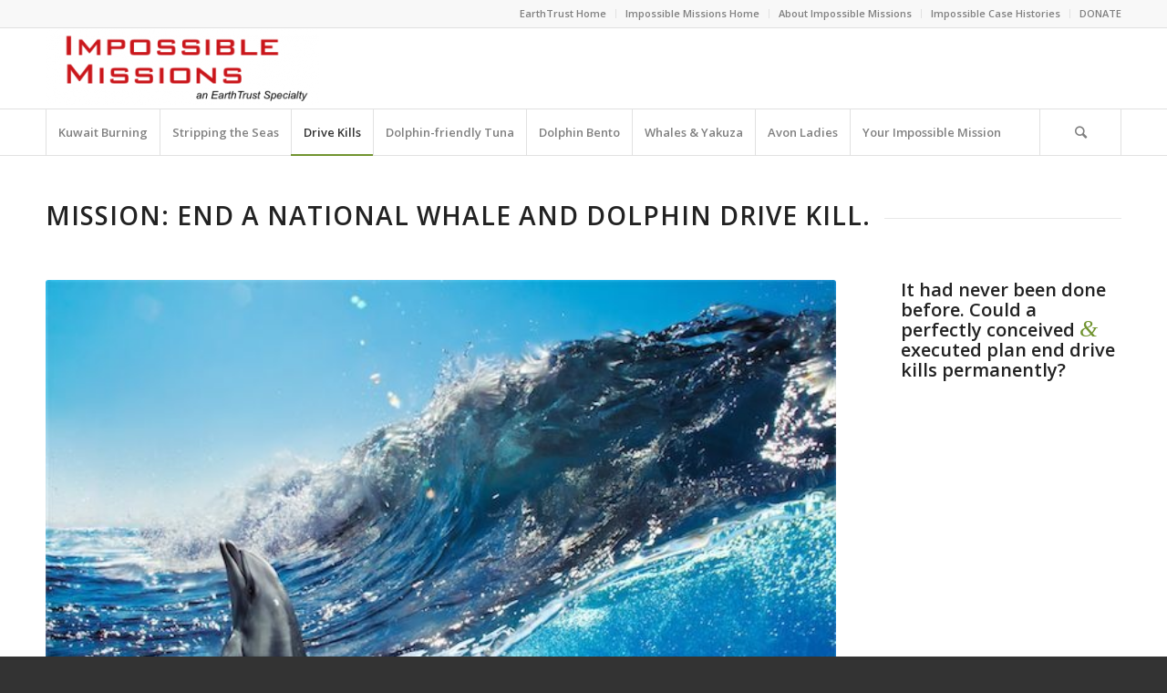

--- FILE ---
content_type: text/html; charset=UTF-8
request_url: https://earthtrust.org/impossiblemissions/homepage/drive-kills/
body_size: 11893
content:
<!DOCTYPE html>
<html lang="en-US" class="html_stretched responsive av-preloader-disabled av-default-lightbox  html_header_top html_logo_left html_bottom_nav_header html_menu_left html_slim html_header_sticky_disabled html_header_shrinking_disabled html_header_topbar_active html_mobile_menu_phone html_header_searchicon html_content_align_center html_header_unstick_top_disabled html_header_stretch_disabled html_av-submenu-hidden html_av-submenu-display-click html_av-overlay-side html_av-overlay-side-classic html_av-submenu-noclone html_entry_id_2312 av-no-preview html_text_menu_active ">
<head>
<meta charset="UTF-8" />
<meta name="robots" content="index, follow" />


<!-- mobile setting -->
<meta name="viewport" content="width=device-width, initial-scale=1, maximum-scale=1">

<!-- Scripts/CSS and wp_head hook -->
<title>Drive Kills &#8211; Impossible Missions</title>
<meta name='robots' content='max-image-preview:large' />
<link rel='dns-prefetch' href='//s.w.org' />
<link rel="alternate" type="application/rss+xml" title="Impossible Missions &raquo; Feed" href="https://earthtrust.org/impossiblemissions/feed/" />

<!-- google webfont font replacement -->

			<script type='text/javascript'>
			if(!document.cookie.match(/aviaPrivacyGoogleWebfontsDisabled/)){
				(function() {
					var f = document.createElement('link');
					
					f.type 	= 'text/css';
					f.rel 	= 'stylesheet';
					f.href 	= '//fonts.googleapis.com/css?family=Open+Sans:400,600';
					f.id 	= 'avia-google-webfont';
					
					document.getElementsByTagName('head')[0].appendChild(f);
				})();
			}
			</script>
					<script type="text/javascript">
			window._wpemojiSettings = {"baseUrl":"https:\/\/s.w.org\/images\/core\/emoji\/13.0.1\/72x72\/","ext":".png","svgUrl":"https:\/\/s.w.org\/images\/core\/emoji\/13.0.1\/svg\/","svgExt":".svg","source":{"concatemoji":"https:\/\/earthtrust.org\/impossiblemissions\/wp-includes\/js\/wp-emoji-release.min.js?ver=5.7.14"}};
			!function(e,a,t){var n,r,o,i=a.createElement("canvas"),p=i.getContext&&i.getContext("2d");function s(e,t){var a=String.fromCharCode;p.clearRect(0,0,i.width,i.height),p.fillText(a.apply(this,e),0,0);e=i.toDataURL();return p.clearRect(0,0,i.width,i.height),p.fillText(a.apply(this,t),0,0),e===i.toDataURL()}function c(e){var t=a.createElement("script");t.src=e,t.defer=t.type="text/javascript",a.getElementsByTagName("head")[0].appendChild(t)}for(o=Array("flag","emoji"),t.supports={everything:!0,everythingExceptFlag:!0},r=0;r<o.length;r++)t.supports[o[r]]=function(e){if(!p||!p.fillText)return!1;switch(p.textBaseline="top",p.font="600 32px Arial",e){case"flag":return s([127987,65039,8205,9895,65039],[127987,65039,8203,9895,65039])?!1:!s([55356,56826,55356,56819],[55356,56826,8203,55356,56819])&&!s([55356,57332,56128,56423,56128,56418,56128,56421,56128,56430,56128,56423,56128,56447],[55356,57332,8203,56128,56423,8203,56128,56418,8203,56128,56421,8203,56128,56430,8203,56128,56423,8203,56128,56447]);case"emoji":return!s([55357,56424,8205,55356,57212],[55357,56424,8203,55356,57212])}return!1}(o[r]),t.supports.everything=t.supports.everything&&t.supports[o[r]],"flag"!==o[r]&&(t.supports.everythingExceptFlag=t.supports.everythingExceptFlag&&t.supports[o[r]]);t.supports.everythingExceptFlag=t.supports.everythingExceptFlag&&!t.supports.flag,t.DOMReady=!1,t.readyCallback=function(){t.DOMReady=!0},t.supports.everything||(n=function(){t.readyCallback()},a.addEventListener?(a.addEventListener("DOMContentLoaded",n,!1),e.addEventListener("load",n,!1)):(e.attachEvent("onload",n),a.attachEvent("onreadystatechange",function(){"complete"===a.readyState&&t.readyCallback()})),(n=t.source||{}).concatemoji?c(n.concatemoji):n.wpemoji&&n.twemoji&&(c(n.twemoji),c(n.wpemoji)))}(window,document,window._wpemojiSettings);
		</script>
		<style type="text/css">
img.wp-smiley,
img.emoji {
	display: inline !important;
	border: none !important;
	box-shadow: none !important;
	height: 1em !important;
	width: 1em !important;
	margin: 0 .07em !important;
	vertical-align: -0.1em !important;
	background: none !important;
	padding: 0 !important;
}
</style>
	<link rel='stylesheet' id='avia-grid-css'  href='https://earthtrust.org/impossiblemissions/wp-content/themes/enfold/css/grid.css?ver=4.5.3' type='text/css' media='all' />
<link rel='stylesheet' id='avia-base-css'  href='https://earthtrust.org/impossiblemissions/wp-content/themes/enfold/css/base.css?ver=4.5.3' type='text/css' media='all' />
<link rel='stylesheet' id='avia-layout-css'  href='https://earthtrust.org/impossiblemissions/wp-content/themes/enfold/css/layout.css?ver=4.5.3' type='text/css' media='all' />
<link rel='stylesheet' id='avia-module-audioplayer-css'  href='https://earthtrust.org/impossiblemissions/wp-content/themes/enfold/config-templatebuilder/avia-shortcodes/audio-player/audio-player.css?ver=5.7.14' type='text/css' media='all' />
<link rel='stylesheet' id='avia-module-blog-css'  href='https://earthtrust.org/impossiblemissions/wp-content/themes/enfold/config-templatebuilder/avia-shortcodes/blog/blog.css?ver=5.7.14' type='text/css' media='all' />
<link rel='stylesheet' id='avia-module-postslider-css'  href='https://earthtrust.org/impossiblemissions/wp-content/themes/enfold/config-templatebuilder/avia-shortcodes/postslider/postslider.css?ver=5.7.14' type='text/css' media='all' />
<link rel='stylesheet' id='avia-module-button-css'  href='https://earthtrust.org/impossiblemissions/wp-content/themes/enfold/config-templatebuilder/avia-shortcodes/buttons/buttons.css?ver=5.7.14' type='text/css' media='all' />
<link rel='stylesheet' id='avia-module-buttonrow-css'  href='https://earthtrust.org/impossiblemissions/wp-content/themes/enfold/config-templatebuilder/avia-shortcodes/buttonrow/buttonrow.css?ver=5.7.14' type='text/css' media='all' />
<link rel='stylesheet' id='avia-module-button-fullwidth-css'  href='https://earthtrust.org/impossiblemissions/wp-content/themes/enfold/config-templatebuilder/avia-shortcodes/buttons_fullwidth/buttons_fullwidth.css?ver=5.7.14' type='text/css' media='all' />
<link rel='stylesheet' id='avia-module-catalogue-css'  href='https://earthtrust.org/impossiblemissions/wp-content/themes/enfold/config-templatebuilder/avia-shortcodes/catalogue/catalogue.css?ver=5.7.14' type='text/css' media='all' />
<link rel='stylesheet' id='avia-module-comments-css'  href='https://earthtrust.org/impossiblemissions/wp-content/themes/enfold/config-templatebuilder/avia-shortcodes/comments/comments.css?ver=5.7.14' type='text/css' media='all' />
<link rel='stylesheet' id='avia-module-contact-css'  href='https://earthtrust.org/impossiblemissions/wp-content/themes/enfold/config-templatebuilder/avia-shortcodes/contact/contact.css?ver=5.7.14' type='text/css' media='all' />
<link rel='stylesheet' id='avia-module-slideshow-css'  href='https://earthtrust.org/impossiblemissions/wp-content/themes/enfold/config-templatebuilder/avia-shortcodes/slideshow/slideshow.css?ver=5.7.14' type='text/css' media='all' />
<link rel='stylesheet' id='avia-module-slideshow-contentpartner-css'  href='https://earthtrust.org/impossiblemissions/wp-content/themes/enfold/config-templatebuilder/avia-shortcodes/contentslider/contentslider.css?ver=5.7.14' type='text/css' media='all' />
<link rel='stylesheet' id='avia-module-countdown-css'  href='https://earthtrust.org/impossiblemissions/wp-content/themes/enfold/config-templatebuilder/avia-shortcodes/countdown/countdown.css?ver=5.7.14' type='text/css' media='all' />
<link rel='stylesheet' id='avia-module-gallery-css'  href='https://earthtrust.org/impossiblemissions/wp-content/themes/enfold/config-templatebuilder/avia-shortcodes/gallery/gallery.css?ver=5.7.14' type='text/css' media='all' />
<link rel='stylesheet' id='avia-module-gallery-hor-css'  href='https://earthtrust.org/impossiblemissions/wp-content/themes/enfold/config-templatebuilder/avia-shortcodes/gallery_horizontal/gallery_horizontal.css?ver=5.7.14' type='text/css' media='all' />
<link rel='stylesheet' id='avia-module-maps-css'  href='https://earthtrust.org/impossiblemissions/wp-content/themes/enfold/config-templatebuilder/avia-shortcodes/google_maps/google_maps.css?ver=5.7.14' type='text/css' media='all' />
<link rel='stylesheet' id='avia-module-gridrow-css'  href='https://earthtrust.org/impossiblemissions/wp-content/themes/enfold/config-templatebuilder/avia-shortcodes/grid_row/grid_row.css?ver=5.7.14' type='text/css' media='all' />
<link rel='stylesheet' id='avia-module-heading-css'  href='https://earthtrust.org/impossiblemissions/wp-content/themes/enfold/config-templatebuilder/avia-shortcodes/heading/heading.css?ver=5.7.14' type='text/css' media='all' />
<link rel='stylesheet' id='avia-module-rotator-css'  href='https://earthtrust.org/impossiblemissions/wp-content/themes/enfold/config-templatebuilder/avia-shortcodes/headline_rotator/headline_rotator.css?ver=5.7.14' type='text/css' media='all' />
<link rel='stylesheet' id='avia-module-hr-css'  href='https://earthtrust.org/impossiblemissions/wp-content/themes/enfold/config-templatebuilder/avia-shortcodes/hr/hr.css?ver=5.7.14' type='text/css' media='all' />
<link rel='stylesheet' id='avia-module-icon-css'  href='https://earthtrust.org/impossiblemissions/wp-content/themes/enfold/config-templatebuilder/avia-shortcodes/icon/icon.css?ver=5.7.14' type='text/css' media='all' />
<link rel='stylesheet' id='avia-module-iconbox-css'  href='https://earthtrust.org/impossiblemissions/wp-content/themes/enfold/config-templatebuilder/avia-shortcodes/iconbox/iconbox.css?ver=5.7.14' type='text/css' media='all' />
<link rel='stylesheet' id='avia-module-icongrid-css'  href='https://earthtrust.org/impossiblemissions/wp-content/themes/enfold/config-templatebuilder/avia-shortcodes/icongrid/icongrid.css?ver=5.7.14' type='text/css' media='all' />
<link rel='stylesheet' id='avia-module-iconlist-css'  href='https://earthtrust.org/impossiblemissions/wp-content/themes/enfold/config-templatebuilder/avia-shortcodes/iconlist/iconlist.css?ver=5.7.14' type='text/css' media='all' />
<link rel='stylesheet' id='avia-module-image-css'  href='https://earthtrust.org/impossiblemissions/wp-content/themes/enfold/config-templatebuilder/avia-shortcodes/image/image.css?ver=5.7.14' type='text/css' media='all' />
<link rel='stylesheet' id='avia-module-hotspot-css'  href='https://earthtrust.org/impossiblemissions/wp-content/themes/enfold/config-templatebuilder/avia-shortcodes/image_hotspots/image_hotspots.css?ver=5.7.14' type='text/css' media='all' />
<link rel='stylesheet' id='avia-module-magazine-css'  href='https://earthtrust.org/impossiblemissions/wp-content/themes/enfold/config-templatebuilder/avia-shortcodes/magazine/magazine.css?ver=5.7.14' type='text/css' media='all' />
<link rel='stylesheet' id='avia-module-masonry-css'  href='https://earthtrust.org/impossiblemissions/wp-content/themes/enfold/config-templatebuilder/avia-shortcodes/masonry_entries/masonry_entries.css?ver=5.7.14' type='text/css' media='all' />
<link rel='stylesheet' id='avia-siteloader-css'  href='https://earthtrust.org/impossiblemissions/wp-content/themes/enfold/css/avia-snippet-site-preloader.css?ver=5.7.14' type='text/css' media='all' />
<link rel='stylesheet' id='avia-module-menu-css'  href='https://earthtrust.org/impossiblemissions/wp-content/themes/enfold/config-templatebuilder/avia-shortcodes/menu/menu.css?ver=5.7.14' type='text/css' media='all' />
<link rel='stylesheet' id='avia-modfule-notification-css'  href='https://earthtrust.org/impossiblemissions/wp-content/themes/enfold/config-templatebuilder/avia-shortcodes/notification/notification.css?ver=5.7.14' type='text/css' media='all' />
<link rel='stylesheet' id='avia-module-numbers-css'  href='https://earthtrust.org/impossiblemissions/wp-content/themes/enfold/config-templatebuilder/avia-shortcodes/numbers/numbers.css?ver=5.7.14' type='text/css' media='all' />
<link rel='stylesheet' id='avia-module-portfolio-css'  href='https://earthtrust.org/impossiblemissions/wp-content/themes/enfold/config-templatebuilder/avia-shortcodes/portfolio/portfolio.css?ver=5.7.14' type='text/css' media='all' />
<link rel='stylesheet' id='avia-module-progress-bar-css'  href='https://earthtrust.org/impossiblemissions/wp-content/themes/enfold/config-templatebuilder/avia-shortcodes/progressbar/progressbar.css?ver=5.7.14' type='text/css' media='all' />
<link rel='stylesheet' id='avia-module-promobox-css'  href='https://earthtrust.org/impossiblemissions/wp-content/themes/enfold/config-templatebuilder/avia-shortcodes/promobox/promobox.css?ver=5.7.14' type='text/css' media='all' />
<link rel='stylesheet' id='avia-sc-search-css'  href='https://earthtrust.org/impossiblemissions/wp-content/themes/enfold/config-templatebuilder/avia-shortcodes/search/search.css?ver=5.7.14' type='text/css' media='all' />
<link rel='stylesheet' id='avia-module-slideshow-accordion-css'  href='https://earthtrust.org/impossiblemissions/wp-content/themes/enfold/config-templatebuilder/avia-shortcodes/slideshow_accordion/slideshow_accordion.css?ver=5.7.14' type='text/css' media='all' />
<link rel='stylesheet' id='avia-module-slideshow-feature-image-css'  href='https://earthtrust.org/impossiblemissions/wp-content/themes/enfold/config-templatebuilder/avia-shortcodes/slideshow_feature_image/slideshow_feature_image.css?ver=5.7.14' type='text/css' media='all' />
<link rel='stylesheet' id='avia-module-slideshow-fullsize-css'  href='https://earthtrust.org/impossiblemissions/wp-content/themes/enfold/config-templatebuilder/avia-shortcodes/slideshow_fullsize/slideshow_fullsize.css?ver=5.7.14' type='text/css' media='all' />
<link rel='stylesheet' id='avia-module-slideshow-fullscreen-css'  href='https://earthtrust.org/impossiblemissions/wp-content/themes/enfold/config-templatebuilder/avia-shortcodes/slideshow_fullscreen/slideshow_fullscreen.css?ver=5.7.14' type='text/css' media='all' />
<link rel='stylesheet' id='avia-module-slideshow-ls-css'  href='https://earthtrust.org/impossiblemissions/wp-content/themes/enfold/config-templatebuilder/avia-shortcodes/slideshow_layerslider/slideshow_layerslider.css?ver=5.7.14' type='text/css' media='all' />
<link rel='stylesheet' id='avia-module-social-css'  href='https://earthtrust.org/impossiblemissions/wp-content/themes/enfold/config-templatebuilder/avia-shortcodes/social_share/social_share.css?ver=5.7.14' type='text/css' media='all' />
<link rel='stylesheet' id='avia-module-tabsection-css'  href='https://earthtrust.org/impossiblemissions/wp-content/themes/enfold/config-templatebuilder/avia-shortcodes/tab_section/tab_section.css?ver=5.7.14' type='text/css' media='all' />
<link rel='stylesheet' id='avia-module-table-css'  href='https://earthtrust.org/impossiblemissions/wp-content/themes/enfold/config-templatebuilder/avia-shortcodes/table/table.css?ver=5.7.14' type='text/css' media='all' />
<link rel='stylesheet' id='avia-module-tabs-css'  href='https://earthtrust.org/impossiblemissions/wp-content/themes/enfold/config-templatebuilder/avia-shortcodes/tabs/tabs.css?ver=5.7.14' type='text/css' media='all' />
<link rel='stylesheet' id='avia-module-team-css'  href='https://earthtrust.org/impossiblemissions/wp-content/themes/enfold/config-templatebuilder/avia-shortcodes/team/team.css?ver=5.7.14' type='text/css' media='all' />
<link rel='stylesheet' id='avia-module-testimonials-css'  href='https://earthtrust.org/impossiblemissions/wp-content/themes/enfold/config-templatebuilder/avia-shortcodes/testimonials/testimonials.css?ver=5.7.14' type='text/css' media='all' />
<link rel='stylesheet' id='avia-module-timeline-css'  href='https://earthtrust.org/impossiblemissions/wp-content/themes/enfold/config-templatebuilder/avia-shortcodes/timeline/timeline.css?ver=5.7.14' type='text/css' media='all' />
<link rel='stylesheet' id='avia-module-toggles-css'  href='https://earthtrust.org/impossiblemissions/wp-content/themes/enfold/config-templatebuilder/avia-shortcodes/toggles/toggles.css?ver=5.7.14' type='text/css' media='all' />
<link rel='stylesheet' id='avia-module-video-css'  href='https://earthtrust.org/impossiblemissions/wp-content/themes/enfold/config-templatebuilder/avia-shortcodes/video/video.css?ver=5.7.14' type='text/css' media='all' />
<link rel='stylesheet' id='wp-block-library-css'  href='https://earthtrust.org/impossiblemissions/wp-includes/css/dist/block-library/style.min.css?ver=5.7.14' type='text/css' media='all' />
<link rel='stylesheet' id='avia-scs-css'  href='https://earthtrust.org/impossiblemissions/wp-content/themes/enfold/css/shortcodes.css?ver=4.5.3' type='text/css' media='all' />
<link rel='stylesheet' id='avia-popup-css-css'  href='https://earthtrust.org/impossiblemissions/wp-content/themes/enfold/js/aviapopup/magnific-popup.css?ver=4.5.3' type='text/css' media='screen' />
<link rel='stylesheet' id='avia-lightbox-css'  href='https://earthtrust.org/impossiblemissions/wp-content/themes/enfold/css/avia-snippet-lightbox.css?ver=4.5.3' type='text/css' media='screen' />
<link rel='stylesheet' id='avia-widget-css-css'  href='https://earthtrust.org/impossiblemissions/wp-content/themes/enfold/css/avia-snippet-widget.css?ver=4.5.3' type='text/css' media='screen' />
<link rel='stylesheet' id='avia-dynamic-css'  href='https://earthtrust.org/impossiblemissions/wp-content/uploads/sites/4/dynamic_avia/enfold.css?ver=63ac19d6ce9fb' type='text/css' media='all' />
<link rel='stylesheet' id='avia-custom-css'  href='https://earthtrust.org/impossiblemissions/wp-content/themes/enfold/css/custom.css?ver=4.5.3' type='text/css' media='all' />
<script type='text/javascript' src='https://earthtrust.org/impossiblemissions/wp-includes/js/jquery/jquery.min.js?ver=3.5.1' id='jquery-core-js'></script>
<script type='text/javascript' src='https://earthtrust.org/impossiblemissions/wp-includes/js/jquery/jquery-migrate.min.js?ver=3.3.2' id='jquery-migrate-js'></script>
<script type='text/javascript' src='https://earthtrust.org/impossiblemissions/wp-content/themes/enfold/js/avia-compat.js?ver=4.5.3' id='avia-compat-js'></script>
<link rel="https://api.w.org/" href="https://earthtrust.org/impossiblemissions/wp-json/" /><link rel="alternate" type="application/json" href="https://earthtrust.org/impossiblemissions/wp-json/wp/v2/pages/2312" /><link rel="EditURI" type="application/rsd+xml" title="RSD" href="https://earthtrust.org/impossiblemissions/xmlrpc.php?rsd" />
<link rel="wlwmanifest" type="application/wlwmanifest+xml" href="https://earthtrust.org/impossiblemissions/wp-includes/wlwmanifest.xml" /> 
<meta name="generator" content="WordPress 5.7.14" />
<link rel="canonical" href="https://earthtrust.org/impossiblemissions/homepage/drive-kills/" />
<link rel='shortlink' href='https://earthtrust.org/impossiblemissions/?p=2312' />
<link rel="alternate" type="application/json+oembed" href="https://earthtrust.org/impossiblemissions/wp-json/oembed/1.0/embed?url=https%3A%2F%2Fearthtrust.org%2Fimpossiblemissions%2Fhomepage%2Fdrive-kills%2F" />
<link rel="alternate" type="text/xml+oembed" href="https://earthtrust.org/impossiblemissions/wp-json/oembed/1.0/embed?url=https%3A%2F%2Fearthtrust.org%2Fimpossiblemissions%2Fhomepage%2Fdrive-kills%2F&#038;format=xml" />
<link rel="profile" href="http://gmpg.org/xfn/11" />
<link rel="alternate" type="application/rss+xml" title="Impossible Missions RSS2 Feed" href="https://earthtrust.org/impossiblemissions/feed/" />
<link rel="pingback" href="https://earthtrust.org/impossiblemissions/xmlrpc.php" />
<!--[if lt IE 9]><script src="https://earthtrust.org/impossiblemissions/wp-content/themes/enfold/js/html5shiv.js"></script><![endif]-->

<style type='text/css'>
@font-face {font-family: 'entypo-fontello'; font-weight: normal; font-style: normal;
src: url('https://earthtrust.org/impossiblemissions/wp-content/themes/enfold/config-templatebuilder/avia-template-builder/assets/fonts/entypo-fontello.eot');
src: url('https://earthtrust.org/impossiblemissions/wp-content/themes/enfold/config-templatebuilder/avia-template-builder/assets/fonts/entypo-fontello.eot?#iefix') format('embedded-opentype'), 
url('https://earthtrust.org/impossiblemissions/wp-content/themes/enfold/config-templatebuilder/avia-template-builder/assets/fonts/entypo-fontello.woff') format('woff'), 
url('https://earthtrust.org/impossiblemissions/wp-content/themes/enfold/config-templatebuilder/avia-template-builder/assets/fonts/entypo-fontello.ttf') format('truetype'), 
url('https://earthtrust.org/impossiblemissions/wp-content/themes/enfold/config-templatebuilder/avia-template-builder/assets/fonts/entypo-fontello.svg#entypo-fontello') format('svg');
} #top .avia-font-entypo-fontello, body .avia-font-entypo-fontello, html body [data-av_iconfont='entypo-fontello']:before{ font-family: 'entypo-fontello'; }
</style>

<!--
Debugging Info for Theme support: 

Theme: Enfold
Version: 4.5.3
Installed: enfold
AviaFramework Version: 5.0
AviaBuilder Version: 0.9.5
aviaElementManager Version: 1.0.1
ML:128-PU:7-PLA:12
WP:5.7.14
Compress: CSS:disabled - JS:disabled
Updates: disabled
PLAu:12
-->
</head>




<body id="top" class="page-template-default page page-id-2312 page-child parent-pageid-734  rtl_columns stretched open_sans" itemscope="itemscope" itemtype="https://schema.org/WebPage" >

	
	<div id='wrap_all'>

	
<header id='header' class='all_colors header_color light_bg_color  av_header_top av_logo_left av_bottom_nav_header av_menu_left av_slim av_header_sticky_disabled av_header_shrinking_disabled av_header_stretch_disabled av_mobile_menu_phone av_header_searchicon av_header_unstick_top_disabled av_seperator_big_border'  role="banner" itemscope="itemscope" itemtype="https://schema.org/WPHeader" >

		<div id='header_meta' class='container_wrap container_wrap_meta  av_secondary_right av_extra_header_active av_entry_id_2312'>
		
			      <div class='container'>
			      <nav class='sub_menu'  role="navigation" itemscope="itemscope" itemtype="https://schema.org/SiteNavigationElement" ><ul id="avia2-menu" class="menu"><li id="menu-item-2331" class="menu-item menu-item-type-custom menu-item-object-custom menu-item-has-children menu-item-2331"><a href="http://earthtrust.org/">EarthTrust Home</a>
<ul class="sub-menu">
	<li id="menu-item-3088" class="menu-item menu-item-type-custom menu-item-object-custom menu-item-3088"><a href="http://earthtrust.org/flipperfund/">Saving Dolphins</a></li>
	<li id="menu-item-3089" class="menu-item menu-item-type-custom menu-item-object-custom menu-item-3089"><a href="http://earthtrust.org/savethewhalesintl/">Saving Whales</a></li>
	<li id="menu-item-3091" class="menu-item menu-item-type-custom menu-item-object-custom menu-item-3091"><a href="http://earthtrust.org/endangered/">Endangered Wildlife</a></li>
	<li id="menu-item-3090" class="menu-item menu-item-type-custom menu-item-object-custom menu-item-3090"><a href="http://earthtrust.org/futureseas/">Ocean Acidification</a></li>
	<li id="menu-item-3092" class="menu-item menu-item-type-custom menu-item-object-custom menu-item-3092"><a href="http://earthtrust.org/bottleneckfoundation/">Bottleneck Foundation</a></li>
	<li id="menu-item-3118" class="menu-item menu-item-type-custom menu-item-object-custom menu-item-3118"><a href="http://earthtrust.org/otherprograms/">Other Programs</a></li>
</ul>
</li>
<li id="menu-item-2329" class="menu-item menu-item-type-post_type menu-item-object-page menu-item-home current-page-ancestor current-page-parent menu-item-2329"><a href="https://earthtrust.org/impossiblemissions/">Impossible Missions Home</a></li>
<li id="menu-item-2330" class="menu-item menu-item-type-post_type menu-item-object-page menu-item-2330"><a href="https://earthtrust.org/impossiblemissions/homepage/about-us/">About Impossible Missions</a></li>
<li id="menu-item-3121" class="menu-item menu-item-type-custom menu-item-object-custom current-menu-ancestor current-menu-parent menu-item-has-children menu-item-3121"><a href="#">Impossible Case Histories</a>
<ul class="sub-menu">
	<li id="menu-item-3111" class="menu-item menu-item-type-post_type menu-item-object-page menu-item-3111"><a href="https://earthtrust.org/impossiblemissions/homepage/kuwait-burning/">Kuwait Burning</a></li>
	<li id="menu-item-3110" class="menu-item menu-item-type-post_type menu-item-object-page menu-item-3110"><a href="https://earthtrust.org/impossiblemissions/homepage/dolphin-friendly-tuna/">Dolphin-friendly Tuna</a></li>
	<li id="menu-item-3116" class="menu-item menu-item-type-post_type menu-item-object-page menu-item-3116"><a href="https://earthtrust.org/impossiblemissions/homepage/stripping-the-seas/">Stripping the Seas</a></li>
	<li id="menu-item-3114" class="menu-item menu-item-type-post_type menu-item-object-page current-menu-item page_item page-item-2312 current_page_item menu-item-3114"><a href="https://earthtrust.org/impossiblemissions/homepage/drive-kills/" aria-current="page">Drive Kills</a></li>
	<li id="menu-item-3115" class="menu-item menu-item-type-post_type menu-item-object-page menu-item-3115"><a href="https://earthtrust.org/impossiblemissions/homepage/avon-ladies/">Avon Ladies</a></li>
	<li id="menu-item-3113" class="menu-item menu-item-type-post_type menu-item-object-page menu-item-3113"><a href="https://earthtrust.org/impossiblemissions/homepage/whales-yakuza/">Whales &#038; Yakuza</a></li>
	<li id="menu-item-3112" class="menu-item menu-item-type-post_type menu-item-object-page menu-item-3112"><a href="https://earthtrust.org/impossiblemissions/homepage/dolphin-bento/">Dolphin Bento</a></li>
	<li id="menu-item-3108" class="menu-item menu-item-type-post_type menu-item-object-page menu-item-3108"><a href="https://earthtrust.org/impossiblemissions/homepage/japan-the-iwc-whaling-ban/">Japan &#038; the IWC Whaling Ban</a></li>
	<li id="menu-item-3117" class="menu-item menu-item-type-post_type menu-item-object-page menu-item-3117"><a href="https://earthtrust.org/impossiblemissions/homepage/soviet-whalers/">Soviet Whalers</a></li>
	<li id="menu-item-3109" class="menu-item menu-item-type-post_type menu-item-object-page menu-item-3109"><a href="https://earthtrust.org/impossiblemissions/homepage/your-impossible-mission/">Your Impossible Mission</a></li>
</ul>
</li>
<li id="menu-item-3087" class="menu-item menu-item-type-custom menu-item-object-custom menu-item-3087"><a href="http://earthtrust.org/homepage/support-et/">DONATE</a></li>
</ul></nav>			      </div>
		</div>

		<div  id='header_main' class='container_wrap container_wrap_logo'>
	
        <div class='container av-logo-container'><div class='inner-container'><span class='logo'><a href='https://earthtrust.org/impossiblemissions/'><img height='100' width='300' src='https://earthtrust.org/impossiblemissions/wp-content/uploads/sites/4/2013/04/impossiblelogo1-300x84.png' alt='Impossible Missions' /></a></span></div></div><div id='header_main_alternate' class='container_wrap'><div class='container'><nav class='main_menu' data-selectname='Select a page'  role="navigation" itemscope="itemscope" itemtype="https://schema.org/SiteNavigationElement" ><div class="avia-menu av-main-nav-wrap"><ul id="avia-menu" class="menu av-main-nav"><li id="menu-item-2320" class="menu-item menu-item-type-post_type menu-item-object-page menu-item-top-level menu-item-top-level-1"><a href="https://earthtrust.org/impossiblemissions/homepage/kuwait-burning/" itemprop="url"><span class="avia-bullet"></span><span class="avia-menu-text">Kuwait Burning</span><span class="avia-menu-fx"><span class="avia-arrow-wrap"><span class="avia-arrow"></span></span></span></a></li>
<li id="menu-item-2325" class="menu-item menu-item-type-post_type menu-item-object-page menu-item-top-level menu-item-top-level-2"><a href="https://earthtrust.org/impossiblemissions/homepage/stripping-the-seas/" itemprop="url"><span class="avia-bullet"></span><span class="avia-menu-text">Stripping the Seas</span><span class="avia-menu-fx"><span class="avia-arrow-wrap"><span class="avia-arrow"></span></span></span></a></li>
<li id="menu-item-2323" class="menu-item menu-item-type-post_type menu-item-object-page current-menu-item page_item page-item-2312 current_page_item menu-item-top-level menu-item-top-level-3"><a href="https://earthtrust.org/impossiblemissions/homepage/drive-kills/" itemprop="url"><span class="avia-bullet"></span><span class="avia-menu-text">Drive Kills</span><span class="avia-menu-fx"><span class="avia-arrow-wrap"><span class="avia-arrow"></span></span></span></a></li>
<li id="menu-item-2319" class="menu-item menu-item-type-post_type menu-item-object-page menu-item-top-level menu-item-top-level-4"><a href="https://earthtrust.org/impossiblemissions/homepage/dolphin-friendly-tuna/" itemprop="url"><span class="avia-bullet"></span><span class="avia-menu-text">Dolphin-friendly Tuna</span><span class="avia-menu-fx"><span class="avia-arrow-wrap"><span class="avia-arrow"></span></span></span></a></li>
<li id="menu-item-2321" class="menu-item menu-item-type-post_type menu-item-object-page menu-item-top-level menu-item-top-level-5"><a href="https://earthtrust.org/impossiblemissions/homepage/dolphin-bento/" itemprop="url"><span class="avia-bullet"></span><span class="avia-menu-text">Dolphin Bento</span><span class="avia-menu-fx"><span class="avia-arrow-wrap"><span class="avia-arrow"></span></span></span></a></li>
<li id="menu-item-2322" class="menu-item menu-item-type-post_type menu-item-object-page menu-item-mega-parent  menu-item-top-level menu-item-top-level-6"><a href="https://earthtrust.org/impossiblemissions/homepage/whales-yakuza/" itemprop="url"><span class="avia-bullet"></span><span class="avia-menu-text">Whales &#038; Yakuza</span><span class="avia-menu-fx"><span class="avia-arrow-wrap"><span class="avia-arrow"></span></span></span></a></li>
<li id="menu-item-2324" class="menu-item menu-item-type-post_type menu-item-object-page menu-item-has-children menu-item-mega-parent  menu-item-top-level menu-item-top-level-7"><a href="https://earthtrust.org/impossiblemissions/homepage/avon-ladies/" itemprop="url"><span class="avia-bullet"></span><span class="avia-menu-text">Avon Ladies</span><span class="avia-menu-fx"><span class="avia-arrow-wrap"><span class="avia-arrow"></span></span></span></a>
<div class='avia_mega_div avia_mega2 six units'>

<ul class="sub-menu">
	<li id="menu-item-3119" class="menu-item menu-item-type-post_type menu-item-object-page avia_mega_menu_columns_2 three units  avia_mega_menu_columns_first"><span class='mega_menu_title heading-color av-special-font'><a href='https://earthtrust.org/impossiblemissions/homepage/japan-the-iwc-whaling-ban/'>Japan &#038; the IWC Whaling Ban</a></span></li>
	<li id="menu-item-2326" class="menu-item menu-item-type-post_type menu-item-object-page avia_mega_menu_columns_2 three units avia_mega_menu_columns_last"><span class='mega_menu_title heading-color av-special-font'><a href='https://earthtrust.org/impossiblemissions/homepage/soviet-whalers/'>Soviet Whalers</a></span></li>
</ul>

</div>
</li>
<li id="menu-item-2318" class="menu-item menu-item-type-post_type menu-item-object-page menu-item-top-level menu-item-top-level-8"><a href="https://earthtrust.org/impossiblemissions/homepage/your-impossible-mission/" itemprop="url"><span class="avia-bullet"></span><span class="avia-menu-text">Your Impossible Mission</span><span class="avia-menu-fx"><span class="avia-arrow-wrap"><span class="avia-arrow"></span></span></span></a></li>
<li id="menu-item-search" class="noMobile menu-item menu-item-search-dropdown menu-item-avia-special">
							<a href="?s=" rel="nofollow" data-avia-search-tooltip="

&lt;form action=&quot;https://earthtrust.org/impossiblemissions/&quot; id=&quot;searchform&quot; method=&quot;get&quot; class=&quot;&quot;&gt;
	&lt;div&gt;
		&lt;input type=&quot;submit&quot; value=&quot;&quot; id=&quot;searchsubmit&quot; class=&quot;button avia-font-entypo-fontello&quot; /&gt;
		&lt;input type=&quot;text&quot; id=&quot;s&quot; name=&quot;s&quot; value=&quot;&quot; placeholder='Search' /&gt;
			&lt;/div&gt;
&lt;/form&gt;" aria-hidden='true' data-av_icon='' data-av_iconfont='entypo-fontello'><span class="avia_hidden_link_text">Search</span></a>
	        		   </li><li class="av-burger-menu-main menu-item-avia-special ">
	        			<a href="#">
							<span class="av-hamburger av-hamburger--spin av-js-hamburger">
					        <span class="av-hamburger-box">
						          <span class="av-hamburger-inner"></span>
						          <strong>Menu</strong>
					        </span>
							</span>
						</a>
	        		   </li></ul></div></nav></div> </div> 
		<!-- end container_wrap-->
		</div>
		<div class='header_bg'></div>

<!-- end header -->
</header>
		
	<div id='main' class='all_colors' data-scroll-offset='0'>

	<div  class='main_color container_wrap_first container_wrap fullsize' style=' '  ><div class='container' ><main  role="main" itemprop="mainContentOfPage"  class='template-page content  av-content-full alpha units'><div class='post-entry post-entry-type-page post-entry-2312'><div class='entry-content-wrapper clearfix'><div class="flex_column av_one_full  flex_column_div first  avia-builder-el-0  el_before_av_three_fourth  avia-builder-el-first  " ><div style='padding-bottom:0px; ' class='av-special-heading av-special-heading-h2    avia-builder-el-1  avia-builder-el-no-sibling  '><h2 class='av-special-heading-tag '  itemprop="headline"  >Mission: End a national whale and dolphin drive kill.</h2><div class='special-heading-border'><div class='special-heading-inner-border' ></div></div></div></div>
<div class="flex_column av_three_fourth  flex_column_div first  avia-builder-el-2  el_after_av_one_full  el_before_av_one_fourth  column-top-margin" ><div  data-size='no scaling'  data-lightbox_size='large'  data-animation='slide'  data-conditional_play=''  data-ids='2610,2609,2606,2614,2605,2611,2615,2616'  data-video_counter='0'  data-autoplay='true'  data-bg_slider='false'  data-slide_height=''  data-handle='av_slideshow'  data-interval='7'  data-class=' avia-builder-el-3  avia-builder-el-no-sibling  '  data-css_id=''  data-scroll_down=''  data-control_layout=''  data-custom_markup=''  data-perma_caption=''  data-autoplay_stopper=''  data-image_attachment=''  data-min_height='0px'  class='avia-slideshow avia-slideshow-1  av-default-height-applied avia-slideshow-no scaling av_slideshow  avia-builder-el-3  avia-builder-el-no-sibling   avia-slide-slider '  itemprop="ImageObject" itemscope="itemscope" itemtype="https://schema.org/ImageObject" ><ul class='avia-slideshow-inner ' style='padding-bottom: 62.5%;' ><li  class=' slide-1 ' ><div data-rel='slideshow-1' class='avia-slide-wrap '   ><img src='https://earthtrust.org/impossiblemissions/wp-content/uploads/sites/4/2013/12/shutterstock_92776846-640400.jpg' width='640' height='400' title='shutterstock_92776846-640400' alt=''  itemprop="thumbnailUrl"   /></div></li><li  class=' slide-2 ' ><div data-rel='slideshow-1' class='avia-slide-wrap '   ><img src='https://earthtrust.org/impossiblemissions/wp-content/uploads/sites/4/2013/12/shutterstock_89433142-640400.jpg' width='640' height='400' title='shutterstock_89433142-640400' alt=''  itemprop="thumbnailUrl"   /></div></li><li  class=' slide-3 ' ><div data-rel='slideshow-1' class='avia-slide-wrap '   ><img src='https://earthtrust.org/impossiblemissions/wp-content/uploads/sites/4/2013/12/shutterstock_44974462-640400.jpg' width='640' height='400' title='shutterstock_44974462-640400' alt=''  itemprop="thumbnailUrl"   /></div></li><li  class=' slide-4 ' ><div data-rel='slideshow-1' class='avia-slide-wrap '   ><img src='https://earthtrust.org/impossiblemissions/wp-content/uploads/sites/4/2013/12/shutterstock_125140271-640400.jpg' width='640' height='400' title='shutterstock_125140271-640400' alt=''  itemprop="thumbnailUrl"   /></div></li><li  class=' slide-5 ' ><div data-rel='slideshow-1' class='avia-slide-wrap '   ><img src='https://earthtrust.org/impossiblemissions/wp-content/uploads/sites/4/2013/12/highleydolphinpenghu640400.jpg' width='640' height='400' title='highley&amp;dolphinpenghu640400' alt=''  itemprop="thumbnailUrl"   /></div></li><li  class=' slide-6 ' ><div data-rel='slideshow-1' class='avia-slide-wrap '   ><img src='https://earthtrust.org/impossiblemissions/wp-content/uploads/sites/4/2013/12/shutterstock_102964340-640400.jpg' width='640' height='400' title='shutterstock_102964340-640400' alt=''  itemprop="thumbnailUrl"   /></div></li><li  class=' slide-7 ' ><div data-rel='slideshow-1' class='avia-slide-wrap '   ><img src='https://earthtrust.org/impossiblemissions/wp-content/uploads/sites/4/2013/12/shutterstock_125381972-640400.jpg' width='640' height='400' title='shutterstock_125381972-640400' alt=''  itemprop="thumbnailUrl"   /></div></li><li  class=' slide-8 ' ><div data-rel='slideshow-1' class='avia-slide-wrap '   ><img src='https://earthtrust.org/impossiblemissions/wp-content/uploads/sites/4/2013/12/shutterstock_134416091-640400.jpg' width='640' height='400' title='shutterstock_134416091-640400' alt=''  itemprop="thumbnailUrl"   /></div></li></ul><div class='avia-slideshow-arrows avia-slideshow-controls'><a href='#prev' class='prev-slide' aria-hidden='true' data-av_icon='' data-av_iconfont='entypo-fontello'>Previous</a><a href='#next' class='next-slide' aria-hidden='true' data-av_icon='' data-av_iconfont='entypo-fontello'>Next</a></div><div class='avia-slideshow-dots avia-slideshow-controls'><a href='#1' class='goto-slide active' >1</a><a href='#2' class='goto-slide ' >2</a><a href='#3' class='goto-slide ' >3</a><a href='#4' class='goto-slide ' >4</a><a href='#5' class='goto-slide ' >5</a><a href='#6' class='goto-slide ' >6</a><a href='#7' class='goto-slide ' >7</a><a href='#8' class='goto-slide ' >8</a></div></div></div>
<div class="flex_column av_one_fourth  flex_column_div   avia-builder-el-4  el_after_av_three_fourth  el_before_av_two_third  column-top-margin" ><div style='padding-bottom:0px; ' class='av-special-heading av-special-heading-h3    avia-builder-el-5  avia-builder-el-no-sibling  '><h3 class='av-special-heading-tag '  itemprop="headline"  >It had never been done before. Could a perfectly conceived <span class='special_amp'>&amp;</span> executed plan end drive kills permanently?</h3><div class='special-heading-border'><div class='special-heading-inner-border' ></div></div></div></div>
<div class="flex_column av_two_third  flex_column_div first  avia-builder-el-6  el_after_av_one_fourth  el_before_av_one_third  column-top-margin" ><section class="av_textblock_section "  itemscope="itemscope" itemtype="https://schema.org/CreativeWork" ><div class='avia_textblock  '   itemprop="text" ><h3>ET is well-versed in how delicate the issue of dolphin and whale drive-kills can be:</h3>
<p>in 1980, ET board member Dexter Cate was held for 80 days in solitary confinement in Sasebo Prison in Japan, after untying the nets of a drive kill and helping dolphins escape. It was a personal action on Dex&#8217;s part, but we all worked to bring him home.</p>
<p><a href="https://earthtrust.org/impossiblemissions/wp-content/uploads/sites/4/2013/12/dexbanyaniki640400.jpg"><img loading="lazy" class="alignnone size-medium wp-image-2603" src="https://earthtrust.org/impossiblemissions/wp-content/uploads/sites/4/2013/12/dexbanyaniki640400-300x187.jpg" alt="dexbanyaniki640400" width="300" height="187" srcset="https://earthtrust.org/impossiblemissions/wp-content/uploads/sites/4/2013/12/dexbanyaniki640400-300x187.jpg 300w, https://earthtrust.org/impossiblemissions/wp-content/uploads/sites/4/2013/12/dexbanyaniki640400-450x281.jpg 450w, https://earthtrust.org/impossiblemissions/wp-content/uploads/sites/4/2013/12/dexbanyaniki640400.jpg 640w" sizes="(max-width: 300px) 100vw, 300px" /></a></p>
<p><span style="color: #33cccc;"><em>Dexter prepares to free drive-kill dolphins at Tatsunoshima in 1980.</em></span></p>
<p>Clearly, the time to stop drive kills was before they became polarized by accusation versus nationalism. We needed to control the moment.</p>
<p>ET&#8217;s solution was to place local videographers in nations where we believed unpublicized drive kills might take place, with instructions to document any kills which occurred. This paid off in Taiwan in 1990, when a mixed group of bottlenosed dolphins and false killer whales were herded into Peng Hu harbor, and a slaughter was begun. The footage was very grim, as bad as you could imagine.</p>
<p>And you&#8217;ll never have to see it. If we had followed normal enviro-group procedure, we&#8217;d have released the video to western media to create a publicity firestorm condemning Taiwan, and start raising money to mount a public pressure campaign while getting other groups signed on to a coalition. And that&#8217;d likely be the full extent of progress after another 20 years. (You&#8217;ve seen those other drive-kill issues, right?)</p>
<p><a href="https://earthtrust.org/impossiblemissions/wp-content/uploads/sites/4/2013/12/stanpunghu640400.jpg"><img loading="lazy" class="alignnone size-medium wp-image-2628" src="https://earthtrust.org/impossiblemissions/wp-content/uploads/sites/4/2013/12/stanpunghu640400-300x187.jpg" alt="stanpunghu640400" width="300" height="187" srcset="https://earthtrust.org/impossiblemissions/wp-content/uploads/sites/4/2013/12/stanpunghu640400-300x187.jpg 300w, https://earthtrust.org/impossiblemissions/wp-content/uploads/sites/4/2013/12/stanpunghu640400-450x281.jpg 450w, https://earthtrust.org/impossiblemissions/wp-content/uploads/sites/4/2013/12/stanpunghu640400.jpg 640w" sizes="(max-width: 300px) 100vw, 300px" /></a></p>
<p><span style="color: #33cccc;"><em>ET&#8217;s Stan Butler prepping drive kill whales and dolphins for release.</em></span></p>
<p>What we DID do is immediately fly in a team of ET veterinarians, whale stranding experts, and negotiators. We worked so quickly that we managed toget authorities to temporarily halt the same kill our videographer had documented while half the dolphins and whales were still alive.</p>
<p>What followed was an intensive local campaign which brought together local university students and Buddhist leaders on behalf of making peace with the dolphins, and meetings with the fishermen who had corralled the dolphins and whales. And we edited that awful footage into the only presentation that was ever made with it: to Taiwan&#8217;s senate.  We offered to let Taiwan&#8217;s senators write the ending to the story themselves, to prevent the sort of deadlocked issue and bad press which existed elsewhere in the world.</p>
<p><a href="https://earthtrust.org/impossiblemissions/wp-content/uploads/sites/4/2013/12/penghubuddhists2640400.jpg"><img loading="lazy" class="alignnone size-medium wp-image-2631" src="https://earthtrust.org/impossiblemissions/wp-content/uploads/sites/4/2013/12/penghubuddhists2640400-300x187.jpg" alt="penghubuddhists2640400" width="300" height="187" srcset="https://earthtrust.org/impossiblemissions/wp-content/uploads/sites/4/2013/12/penghubuddhists2640400-300x187.jpg 300w, https://earthtrust.org/impossiblemissions/wp-content/uploads/sites/4/2013/12/penghubuddhists2640400-450x281.jpg 450w, https://earthtrust.org/impossiblemissions/wp-content/uploads/sites/4/2013/12/penghubuddhists2640400.jpg 640w" sizes="(max-width: 300px) 100vw, 300px" /></a></p>
<p><span style="color: #33cccc;"><em>Local Buddhist monks, organized by ET, press to end the drive kill and release the dolphins.</em> </span></p>
<p><a href="https://earthtrust.org/impossiblemissions/wp-content/uploads/sites/4/2013/12/highleyspenghuclass6404001.jpg"><img loading="lazy" class="alignnone size-medium wp-image-2627" src="https://earthtrust.org/impossiblemissions/wp-content/uploads/sites/4/2013/12/highleyspenghuclass6404001-300x187.jpg" alt="highleyspenghuclass640400" width="300" height="187" srcset="https://earthtrust.org/impossiblemissions/wp-content/uploads/sites/4/2013/12/highleyspenghuclass6404001-300x187.jpg 300w, https://earthtrust.org/impossiblemissions/wp-content/uploads/sites/4/2013/12/highleyspenghuclass6404001-450x281.jpg 450w, https://earthtrust.org/impossiblemissions/wp-content/uploads/sites/4/2013/12/highleyspenghuclass6404001.jpg 640w" sizes="(max-width: 300px) 100vw, 300px" /></a></p>
<p><span style="color: #33cccc;"><em>ET&#8217;s Taiwan team leaders Keith and Susi Highley visit the local schools to teach about dolphins and whales.</em></span></p>
<p><a href="https://earthtrust.org/impossiblemissions/wp-content/uploads/sites/4/2013/12/penghureleasecrew640400.jpg"><img loading="lazy" class="alignnone size-medium wp-image-2623" src="https://earthtrust.org/impossiblemissions/wp-content/uploads/sites/4/2013/12/penghureleasecrew640400-300x187.jpg" alt="penghureleasecrew640400" width="300" height="187" srcset="https://earthtrust.org/impossiblemissions/wp-content/uploads/sites/4/2013/12/penghureleasecrew640400-300x187.jpg 300w, https://earthtrust.org/impossiblemissions/wp-content/uploads/sites/4/2013/12/penghureleasecrew640400-450x281.jpg 450w, https://earthtrust.org/impossiblemissions/wp-content/uploads/sites/4/2013/12/penghureleasecrew640400.jpg 640w" sizes="(max-width: 300px) 100vw, 300px" /></a></p>
<p><span style="color: #33cccc;"><em>&#8230;and ET brought Taiwanese senators and staff to the area to participate in the first-ever whale and dolphin release ceremony.</em></span></p>
<p>Thus, within two weeks of the initial video documentation of a grisly kill, Taiwan&#8217;s senate passed laws preventing dolphin and whale drive-kills, and some of those Senators donned EarthTrust wetsuits and joined with our staff to participate in the first and last &#8220;dolphin releasing ceremony&#8221; at Peng Hu, in which the remaining cetaceans were led out to sea and released.</p>
<p>ET followed up after the release with local universities, Buddhist monks, and fishing cooperatives to make sure the law was followed, and returned in following years to patrol the waters of Peng Hu and to do outreach in the local schools about dolphins and whales.</p>
<p><a href="https://earthtrust.org/impossiblemissions/wp-content/uploads/sites/4/2013/12/speedboatETpenghu640400.jpg"><img loading="lazy" class="alignnone size-medium wp-image-2626" src="https://earthtrust.org/impossiblemissions/wp-content/uploads/sites/4/2013/12/speedboatETpenghu640400-300x187.jpg" alt="speedboatETpenghu640400" width="300" height="187" srcset="https://earthtrust.org/impossiblemissions/wp-content/uploads/sites/4/2013/12/speedboatETpenghu640400-300x187.jpg 300w, https://earthtrust.org/impossiblemissions/wp-content/uploads/sites/4/2013/12/speedboatETpenghu640400-450x280.jpg 450w, https://earthtrust.org/impossiblemissions/wp-content/uploads/sites/4/2013/12/speedboatETpenghu640400.jpg 640w" sizes="(max-width: 300px) 100vw, 300px" /></a></p>
<p><span style="color: #33cccc;"><em>The following year, ET teams patrolled the waters and worked with local schools and businesses to encourage the change to become permanent. The strong positive response caused the national laws to be changed and enforced.</em> </span></p>
<p>This is still the only national dolphin and whale drive-kill ever ended by conservationist intervention. There were no other organizations involved. From the first stabbed dolphin until the laws were changed was just under two weeks, though our effort covered years.</p>
<h3>A perfect campaign at a high cost.</h3>
<p>We lost a bunch of money on this campaign, and that&#8217;s worth a short story too.  It was integral to the strategy that the horrible images were never seen by the public, and we honor that to this day. It would have made us big money in contributions, but it wasn&#8217;t what the dolphins and whales needed. There was no outrage because we short-circuited the outrage stage in order to solve the issue. Without outrage and mental distress, donations don&#8217;t happen.</p>
<p>That is to say, solving a crisis quickly can be financially disastrous for an NGO. It short-circuits the whole angst thing and places you outside any grant cycles.  You don&#8217;t get high-profile PR props for solving an issue quietly and permanently. You don&#8217;t get PR at all without showing your expose video. All you get is success.</p>
<p>Nobody gives to a group that just did a low-profile cool thing, they give to groups who say they want to do a high-profile cool thing in the future. We lost money on the Peng Hu victory. Some of us had to kick in to help pay for this campaign from our own pockets. And you&#8217;ve probably never heard of it. The reason you&#8217;ve never heard of it is that an important part of controlling the situation was giving up our own credit, and staying relatively anonymous. The credit went to Taiwan&#8217;s senate, and good for them. They were left feeling good, with handshakes and congratulations.</p>
<p>Many groups care about, and have publicized, this issue. Only one group in the world has ever permanently ended one, and this was how it happened. By planning to get the right images, acting fast to mobilize the right experts, controlling the images and controlling the timing, we quickly shifted the situation into a new stable state.</p>
<p>The laws against drive-kills have stood successfully since the release ceremony in 1990.  That&#8217;s many thousands of animals saved. So is it impossible to intervene and end the drive-kills of a nation? Well, so far it has been. Except for ET.</p>
</div></section></div><div class="flex_column av_one_third  flex_column_div   avia-builder-el-8  el_after_av_two_third  el_before_av_hr  column-top-margin" ><section class="av_textblock_section "  itemscope="itemscope" itemtype="https://schema.org/CreativeWork" ><div class='avia_textblock  '   itemprop="text" ><h3>&#8220;<span style="color: #800000;">It is amazing what you can accomplish if you do not care who gets the credit</span>. &#8221; &#8211; Harry S. Truman</h3>
</div></section></div></p>
<div  class='hr hr-short hr-center   avia-builder-el-10  el_after_av_one_third  avia-builder-el-last '><span class='hr-inner ' ><span class='hr-inner-style'></span></span></div>
</div></div></main><!-- close content main element --> <!-- section close by builder template -->		</div><!--end builder template--></div><!-- close default .container_wrap element -->						<div class='container_wrap footer_color' id='footer'>

					<div class='container'>

						<div class='flex_column av_one_third  first el_before_av_one_third'><section id="text-2" class="widget clearfix widget_text">			<div class="textwidget"><table class="widget-table" style="width: 300px;">
<tbody>
<tr>
<td><span class="icons">[icon name=icon-envelope]</span></td>
<td>EarthTrust<br>Windward Environmental Center<br>1118 Maunawili Road<br>Kailua, HI 96734 USA</td>
</tr>
<tr>
<td><span class="icons">[icon name=icon-phone]</span></td>
<td>(415) 662-3264</td>
</tr>
<tr>
<td><span class="icons">Fax</span></td>
<td>(206) 202-3893</td>
</tr>
<tr>
<td><span class="icons">[icon name=icon-mail-forward]</span></td>
<td><a  href="javascript:smae_decode('aW5mb0BlYXJ0aHRydXN0LnVz');" >&#069;&#109;&#097;&#105;&#108;</a></td>
</tr>
</tbody>
</table></div>
		<span class="seperator extralight-border"></span></section></div><div class='flex_column av_one_third  el_after_av_one_third  el_before_av_one_third '><section id="nav_menu-2" class="widget clearfix widget_nav_menu"><div class="menu-footer-menu-container"><ul id="menu-footer-menu" class="menu"><li id="menu-item-3093" class="menu-item menu-item-type-custom menu-item-object-custom menu-item-3093"><a href="http://earthtrust.org/contact-us/">Contact Us!</a></li>
<li id="menu-item-3094" class="menu-item menu-item-type-custom menu-item-object-custom menu-item-3094"><a href="http://earthtrust.org/homepage/about-us/organizational-information/">Organizational Information</a></li>
<li id="menu-item-3095" class="menu-item menu-item-type-custom menu-item-object-custom menu-item-3095"><a href="http://earthtrust.org/homepage/about-us/">About EarthTrust</a></li>
<li id="menu-item-3096" class="menu-item menu-item-type-custom menu-item-object-custom menu-item-3096"><a href="http://earthtrust.org/homepage/support-et/">Support EarthTrust</a></li>
</ul></div><span class="seperator extralight-border"></span></section></div><div class='flex_column av_one_third  el_after_av_one_third  el_before_av_one_third '><section id="text-3" class="widget clearfix widget_text">			<div class="textwidget">EarthTrust is a U.S. 501(c)3 tax-deductible organization in continuous good standing since 1976.
<br><br>
Tax ID number: 99-0172970</div>
		<span class="seperator extralight-border"></span></section></div>

					</div>


				<!-- ####### END FOOTER CONTAINER ####### -->
				</div>

	


			

			
				<footer class='container_wrap socket_color' id='socket'  role="contentinfo" itemscope="itemscope" itemtype="https://schema.org/WPFooter" >
                    <div class='container'>

                        <span class='copyright'>&copy; Copyright  - <a href='https://earthtrust.org/impossiblemissions/'>Impossible Missions</a> - <a  href='https://kriesi.at'>Enfold Theme by Kriesi</a></span>

                        <nav class='sub_menu_socket'  role="navigation" itemscope="itemscope" itemtype="https://schema.org/SiteNavigationElement" ><div class="avia3-menu"><ul id="avia3-menu" class="menu"><li id="menu-item-3093" class="menu-item menu-item-type-custom menu-item-object-custom menu-item-top-level menu-item-top-level-1"><a href="http://earthtrust.org/contact-us/" itemprop="url"><span class="avia-bullet"></span><span class="avia-menu-text">Contact Us!</span><span class="avia-menu-fx"><span class="avia-arrow-wrap"><span class="avia-arrow"></span></span></span></a></li>
<li id="menu-item-3094" class="menu-item menu-item-type-custom menu-item-object-custom menu-item-top-level menu-item-top-level-2"><a href="http://earthtrust.org/homepage/about-us/organizational-information/" itemprop="url"><span class="avia-bullet"></span><span class="avia-menu-text">Organizational Information</span><span class="avia-menu-fx"><span class="avia-arrow-wrap"><span class="avia-arrow"></span></span></span></a></li>
<li id="menu-item-3095" class="menu-item menu-item-type-custom menu-item-object-custom menu-item-top-level menu-item-top-level-3"><a href="http://earthtrust.org/homepage/about-us/" itemprop="url"><span class="avia-bullet"></span><span class="avia-menu-text">About EarthTrust</span><span class="avia-menu-fx"><span class="avia-arrow-wrap"><span class="avia-arrow"></span></span></span></a></li>
<li id="menu-item-3096" class="menu-item menu-item-type-custom menu-item-object-custom menu-item-top-level menu-item-top-level-4"><a href="http://earthtrust.org/homepage/support-et/" itemprop="url"><span class="avia-bullet"></span><span class="avia-menu-text">Support EarthTrust</span><span class="avia-menu-fx"><span class="avia-arrow-wrap"><span class="avia-arrow"></span></span></span></a></li>
</ul></div></nav>
                    </div>

	            <!-- ####### END SOCKET CONTAINER ####### -->
				</footer>


					<!-- end main -->
		</div>
		
		<!-- end wrap_all --></div>

<a href='#top' title='Scroll to top' id='scroll-top-link' aria-hidden='true' data-av_icon='' data-av_iconfont='entypo-fontello'><span class="avia_hidden_link_text">Scroll to top</span></a>

<div id="fb-root"></div>


 <script type='text/javascript'>
 /* <![CDATA[ */  
var avia_framework_globals = avia_framework_globals || {};
    avia_framework_globals.frameworkUrl = 'https://earthtrust.org/impossiblemissions/wp-content/themes/enfold/framework/';
    avia_framework_globals.installedAt = 'https://earthtrust.org/impossiblemissions/wp-content/themes/enfold/';
    avia_framework_globals.ajaxurl = 'https://earthtrust.org/impossiblemissions/wp-admin/admin-ajax.php';
/* ]]> */ 
</script>
 
 <script type='text/javascript' src='https://earthtrust.org/impossiblemissions/wp-content/themes/enfold/js/avia.js?ver=4.5.3' id='avia-default-js'></script>
<script type='text/javascript' src='https://earthtrust.org/impossiblemissions/wp-content/themes/enfold/js/shortcodes.js?ver=4.5.3' id='avia-shortcodes-js'></script>
<script type='text/javascript' src='https://earthtrust.org/impossiblemissions/wp-content/themes/enfold/config-templatebuilder/avia-shortcodes/audio-player/audio-player.js?ver=5.7.14' id='avia-module-audioplayer-js'></script>
<script type='text/javascript' src='https://earthtrust.org/impossiblemissions/wp-content/themes/enfold/config-templatebuilder/avia-shortcodes/contact/contact.js?ver=5.7.14' id='avia-module-contact-js'></script>
<script type='text/javascript' src='https://earthtrust.org/impossiblemissions/wp-content/themes/enfold/config-templatebuilder/avia-shortcodes/slideshow/slideshow.js?ver=5.7.14' id='avia-module-slideshow-js'></script>
<script type='text/javascript' src='https://earthtrust.org/impossiblemissions/wp-content/themes/enfold/config-templatebuilder/avia-shortcodes/countdown/countdown.js?ver=5.7.14' id='avia-module-countdown-js'></script>
<script type='text/javascript' src='https://earthtrust.org/impossiblemissions/wp-content/themes/enfold/config-templatebuilder/avia-shortcodes/gallery/gallery.js?ver=5.7.14' id='avia-module-gallery-js'></script>
<script type='text/javascript' src='https://earthtrust.org/impossiblemissions/wp-content/themes/enfold/config-templatebuilder/avia-shortcodes/gallery_horizontal/gallery_horizontal.js?ver=5.7.14' id='avia-module-gallery-hor-js'></script>
<script type='text/javascript' src='https://earthtrust.org/impossiblemissions/wp-content/themes/enfold/config-templatebuilder/avia-shortcodes/headline_rotator/headline_rotator.js?ver=5.7.14' id='avia-module-rotator-js'></script>
<script type='text/javascript' src='https://earthtrust.org/impossiblemissions/wp-content/themes/enfold/config-templatebuilder/avia-shortcodes/icongrid/icongrid.js?ver=5.7.14' id='avia-module-icongrid-js'></script>
<script type='text/javascript' src='https://earthtrust.org/impossiblemissions/wp-content/themes/enfold/config-templatebuilder/avia-shortcodes/iconlist/iconlist.js?ver=5.7.14' id='avia-module-iconlist-js'></script>
<script type='text/javascript' src='https://earthtrust.org/impossiblemissions/wp-content/themes/enfold/config-templatebuilder/avia-shortcodes/image_hotspots/image_hotspots.js?ver=5.7.14' id='avia-module-hotspot-js'></script>
<script type='text/javascript' src='https://earthtrust.org/impossiblemissions/wp-content/themes/enfold/config-templatebuilder/avia-shortcodes/magazine/magazine.js?ver=5.7.14' id='avia-module-magazine-js'></script>
<script type='text/javascript' src='https://earthtrust.org/impossiblemissions/wp-content/themes/enfold/config-templatebuilder/avia-shortcodes/portfolio/isotope.js?ver=5.7.14' id='avia-module-isotope-js'></script>
<script type='text/javascript' src='https://earthtrust.org/impossiblemissions/wp-content/themes/enfold/config-templatebuilder/avia-shortcodes/masonry_entries/masonry_entries.js?ver=5.7.14' id='avia-module-masonry-js'></script>
<script type='text/javascript' src='https://earthtrust.org/impossiblemissions/wp-content/themes/enfold/config-templatebuilder/avia-shortcodes/menu/menu.js?ver=5.7.14' id='avia-module-menu-js'></script>
<script type='text/javascript' src='https://earthtrust.org/impossiblemissions/wp-content/themes/enfold/config-templatebuilder/avia-shortcodes/notification/notification.js?ver=5.7.14' id='avia-mofdule-notification-js'></script>
<script type='text/javascript' src='https://earthtrust.org/impossiblemissions/wp-content/themes/enfold/config-templatebuilder/avia-shortcodes/numbers/numbers.js?ver=5.7.14' id='avia-module-numbers-js'></script>
<script type='text/javascript' src='https://earthtrust.org/impossiblemissions/wp-content/themes/enfold/config-templatebuilder/avia-shortcodes/portfolio/portfolio.js?ver=5.7.14' id='avia-module-portfolio-js'></script>
<script type='text/javascript' src='https://earthtrust.org/impossiblemissions/wp-content/themes/enfold/config-templatebuilder/avia-shortcodes/progressbar/progressbar.js?ver=5.7.14' id='avia-module-progress-bar-js'></script>
<script type='text/javascript' src='https://earthtrust.org/impossiblemissions/wp-content/themes/enfold/config-templatebuilder/avia-shortcodes/slideshow/slideshow-video.js?ver=5.7.14' id='avia-module-slideshow-video-js'></script>
<script type='text/javascript' src='https://earthtrust.org/impossiblemissions/wp-content/themes/enfold/config-templatebuilder/avia-shortcodes/slideshow_accordion/slideshow_accordion.js?ver=5.7.14' id='avia-module-slideshow-accordion-js'></script>
<script type='text/javascript' src='https://earthtrust.org/impossiblemissions/wp-content/themes/enfold/config-templatebuilder/avia-shortcodes/slideshow_fullscreen/slideshow_fullscreen.js?ver=5.7.14' id='avia-module-slideshow-fullscreen-js'></script>
<script type='text/javascript' src='https://earthtrust.org/impossiblemissions/wp-content/themes/enfold/config-templatebuilder/avia-shortcodes/slideshow_layerslider/slideshow_layerslider.js?ver=5.7.14' id='avia-module-slideshow-ls-js'></script>
<script type='text/javascript' src='https://earthtrust.org/impossiblemissions/wp-content/themes/enfold/config-templatebuilder/avia-shortcodes/tab_section/tab_section.js?ver=5.7.14' id='avia-module-tabsection-js'></script>
<script type='text/javascript' src='https://earthtrust.org/impossiblemissions/wp-content/themes/enfold/config-templatebuilder/avia-shortcodes/tabs/tabs.js?ver=5.7.14' id='avia-module-tabs-js'></script>
<script type='text/javascript' src='https://earthtrust.org/impossiblemissions/wp-content/themes/enfold/config-templatebuilder/avia-shortcodes/testimonials/testimonials.js?ver=5.7.14' id='avia-module-testimonials-js'></script>
<script type='text/javascript' src='https://earthtrust.org/impossiblemissions/wp-content/themes/enfold/config-templatebuilder/avia-shortcodes/timeline/timeline.js?ver=5.7.14' id='avia-module-timeline-js'></script>
<script type='text/javascript' src='https://earthtrust.org/impossiblemissions/wp-content/themes/enfold/config-templatebuilder/avia-shortcodes/toggles/toggles.js?ver=5.7.14' id='avia-module-toggles-js'></script>
<script type='text/javascript' src='https://earthtrust.org/impossiblemissions/wp-content/themes/enfold/config-templatebuilder/avia-shortcodes/video/video.js?ver=5.7.14' id='avia-module-video-js'></script>
<script type='text/javascript' src='https://earthtrust.org/impossiblemissions/wp-content/plugins/simple-mail-address-encoder/smae.js?ver=1.0.0' id='smae.js-js'></script>
<script type='text/javascript' src='https://earthtrust.org/impossiblemissions/wp-content/themes/enfold/js/aviapopup/jquery.magnific-popup.min.js?ver=4.5.3' id='avia-popup-js-js'></script>
<script type='text/javascript' src='https://earthtrust.org/impossiblemissions/wp-content/themes/enfold/js/avia-snippet-lightbox.js?ver=4.5.3' id='avia-lightbox-activation-js'></script>
<script type='text/javascript' src='https://earthtrust.org/impossiblemissions/wp-content/themes/enfold/js/avia-snippet-megamenu.js?ver=4.5.3' id='avia-megamenu-js'></script>
<script type='text/javascript' src='https://earthtrust.org/impossiblemissions/wp-content/themes/enfold/js/avia-snippet-widget.js?ver=4.5.3' id='avia-widget-js-js'></script>
<script type='text/javascript' src='https://earthtrust.org/impossiblemissions/wp-content/themes/enfold/framework/js/conditional_load/avia_google_maps_front.js?ver=4.5.3' id='avia_google_maps_front_script-js'></script>
<script type='text/javascript' src='https://earthtrust.org/impossiblemissions/wp-includes/js/wp-embed.min.js?ver=5.7.14' id='wp-embed-js'></script>
</body>
</html>
